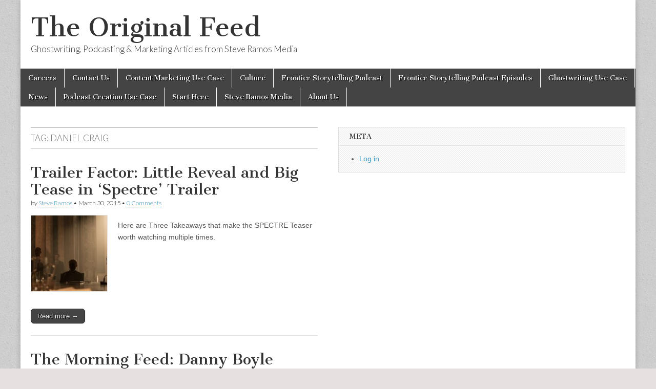

--- FILE ---
content_type: text/html; charset=UTF-8
request_url: https://theoriginalfeed.com/tag/daniel-craig/
body_size: 10426
content:
<!DOCTYPE html>
<html dir="ltr" lang="en-US" xmlns:fb="https://www.facebook.com/2008/fbml" xmlns:addthis="https://www.addthis.com/help/api-spec"  prefix="og: https://ogp.me/ns#">
<head>
	<meta charset="UTF-8" />
	<meta name="viewport" content="width=device-width, initial-scale=1.0" />
	<link rel="profile" href="http://gmpg.org/xfn/11" />
	<link rel="pingback" href="https://theoriginalfeed.com/xmlrpc.php" />
	<title>Daniel Craig - The Original Feed</title>

		<!-- All in One SEO 4.4.7 - aioseo.com -->
		<meta name="robots" content="max-image-preview:large" />
		<link rel="canonical" href="https://theoriginalfeed.com/tag/daniel-craig/" />
		<meta name="generator" content="All in One SEO (AIOSEO) 4.4.7" />
		<script type="application/ld+json" class="aioseo-schema">
			{"@context":"https:\/\/schema.org","@graph":[{"@type":"BreadcrumbList","@id":"https:\/\/theoriginalfeed.com\/tag\/daniel-craig\/#breadcrumblist","itemListElement":[{"@type":"ListItem","@id":"https:\/\/theoriginalfeed.com\/#listItem","position":1,"item":{"@type":"WebPage","@id":"https:\/\/theoriginalfeed.com\/","name":"Home","description":"Ghostwriting, Podcasting & Marketing Articles from Steve Ramos Media","url":"https:\/\/theoriginalfeed.com\/"},"nextItem":"https:\/\/theoriginalfeed.com\/tag\/daniel-craig\/#listItem"},{"@type":"ListItem","@id":"https:\/\/theoriginalfeed.com\/tag\/daniel-craig\/#listItem","position":2,"item":{"@type":"WebPage","@id":"https:\/\/theoriginalfeed.com\/tag\/daniel-craig\/","name":"Daniel Craig","url":"https:\/\/theoriginalfeed.com\/tag\/daniel-craig\/"},"previousItem":"https:\/\/theoriginalfeed.com\/#listItem"}]},{"@type":"CollectionPage","@id":"https:\/\/theoriginalfeed.com\/tag\/daniel-craig\/#collectionpage","url":"https:\/\/theoriginalfeed.com\/tag\/daniel-craig\/","name":"Daniel Craig - The Original Feed","inLanguage":"en-US","isPartOf":{"@id":"https:\/\/theoriginalfeed.com\/#website"},"breadcrumb":{"@id":"https:\/\/theoriginalfeed.com\/tag\/daniel-craig\/#breadcrumblist"}},{"@type":"Organization","@id":"https:\/\/theoriginalfeed.com\/#organization","name":"The Original Feed","url":"https:\/\/theoriginalfeed.com\/"},{"@type":"WebSite","@id":"https:\/\/theoriginalfeed.com\/#website","url":"https:\/\/theoriginalfeed.com\/","name":"The Original Feed","description":"Ghostwriting, Podcasting & Marketing Articles from Steve Ramos Media","inLanguage":"en-US","publisher":{"@id":"https:\/\/theoriginalfeed.com\/#organization"}}]}
		</script>
		<!-- All in One SEO -->

<link rel='dns-prefetch' href='//platform.twitter.com' />
<link rel='dns-prefetch' href='//platform-api.sharethis.com' />
<link rel='dns-prefetch' href='//fonts.googleapis.com' />
<script type="text/javascript">
window._wpemojiSettings = {"baseUrl":"https:\/\/s.w.org\/images\/core\/emoji\/14.0.0\/72x72\/","ext":".png","svgUrl":"https:\/\/s.w.org\/images\/core\/emoji\/14.0.0\/svg\/","svgExt":".svg","source":{"concatemoji":"https:\/\/theoriginalfeed.com\/wp-includes\/js\/wp-emoji-release.min.js?ver=6.3.7"}};
/*! This file is auto-generated */
!function(i,n){var o,s,e;function c(e){try{var t={supportTests:e,timestamp:(new Date).valueOf()};sessionStorage.setItem(o,JSON.stringify(t))}catch(e){}}function p(e,t,n){e.clearRect(0,0,e.canvas.width,e.canvas.height),e.fillText(t,0,0);var t=new Uint32Array(e.getImageData(0,0,e.canvas.width,e.canvas.height).data),r=(e.clearRect(0,0,e.canvas.width,e.canvas.height),e.fillText(n,0,0),new Uint32Array(e.getImageData(0,0,e.canvas.width,e.canvas.height).data));return t.every(function(e,t){return e===r[t]})}function u(e,t,n){switch(t){case"flag":return n(e,"\ud83c\udff3\ufe0f\u200d\u26a7\ufe0f","\ud83c\udff3\ufe0f\u200b\u26a7\ufe0f")?!1:!n(e,"\ud83c\uddfa\ud83c\uddf3","\ud83c\uddfa\u200b\ud83c\uddf3")&&!n(e,"\ud83c\udff4\udb40\udc67\udb40\udc62\udb40\udc65\udb40\udc6e\udb40\udc67\udb40\udc7f","\ud83c\udff4\u200b\udb40\udc67\u200b\udb40\udc62\u200b\udb40\udc65\u200b\udb40\udc6e\u200b\udb40\udc67\u200b\udb40\udc7f");case"emoji":return!n(e,"\ud83e\udef1\ud83c\udffb\u200d\ud83e\udef2\ud83c\udfff","\ud83e\udef1\ud83c\udffb\u200b\ud83e\udef2\ud83c\udfff")}return!1}function f(e,t,n){var r="undefined"!=typeof WorkerGlobalScope&&self instanceof WorkerGlobalScope?new OffscreenCanvas(300,150):i.createElement("canvas"),a=r.getContext("2d",{willReadFrequently:!0}),o=(a.textBaseline="top",a.font="600 32px Arial",{});return e.forEach(function(e){o[e]=t(a,e,n)}),o}function t(e){var t=i.createElement("script");t.src=e,t.defer=!0,i.head.appendChild(t)}"undefined"!=typeof Promise&&(o="wpEmojiSettingsSupports",s=["flag","emoji"],n.supports={everything:!0,everythingExceptFlag:!0},e=new Promise(function(e){i.addEventListener("DOMContentLoaded",e,{once:!0})}),new Promise(function(t){var n=function(){try{var e=JSON.parse(sessionStorage.getItem(o));if("object"==typeof e&&"number"==typeof e.timestamp&&(new Date).valueOf()<e.timestamp+604800&&"object"==typeof e.supportTests)return e.supportTests}catch(e){}return null}();if(!n){if("undefined"!=typeof Worker&&"undefined"!=typeof OffscreenCanvas&&"undefined"!=typeof URL&&URL.createObjectURL&&"undefined"!=typeof Blob)try{var e="postMessage("+f.toString()+"("+[JSON.stringify(s),u.toString(),p.toString()].join(",")+"));",r=new Blob([e],{type:"text/javascript"}),a=new Worker(URL.createObjectURL(r),{name:"wpTestEmojiSupports"});return void(a.onmessage=function(e){c(n=e.data),a.terminate(),t(n)})}catch(e){}c(n=f(s,u,p))}t(n)}).then(function(e){for(var t in e)n.supports[t]=e[t],n.supports.everything=n.supports.everything&&n.supports[t],"flag"!==t&&(n.supports.everythingExceptFlag=n.supports.everythingExceptFlag&&n.supports[t]);n.supports.everythingExceptFlag=n.supports.everythingExceptFlag&&!n.supports.flag,n.DOMReady=!1,n.readyCallback=function(){n.DOMReady=!0}}).then(function(){return e}).then(function(){var e;n.supports.everything||(n.readyCallback(),(e=n.source||{}).concatemoji?t(e.concatemoji):e.wpemoji&&e.twemoji&&(t(e.twemoji),t(e.wpemoji)))}))}((window,document),window._wpemojiSettings);
</script>
<style type="text/css">
img.wp-smiley,
img.emoji {
	display: inline !important;
	border: none !important;
	box-shadow: none !important;
	height: 1em !important;
	width: 1em !important;
	margin: 0 0.07em !important;
	vertical-align: -0.1em !important;
	background: none !important;
	padding: 0 !important;
}
</style>
	<link rel='stylesheet' id='wp-block-library-css' href='https://theoriginalfeed.com/wp-includes/css/dist/block-library/style.min.css?ver=6.3.7' type='text/css' media='all' />
<style id='powerpress-player-block-style-inline-css' type='text/css'>


</style>
<style id='classic-theme-styles-inline-css' type='text/css'>
/*! This file is auto-generated */
.wp-block-button__link{color:#fff;background-color:#32373c;border-radius:9999px;box-shadow:none;text-decoration:none;padding:calc(.667em + 2px) calc(1.333em + 2px);font-size:1.125em}.wp-block-file__button{background:#32373c;color:#fff;text-decoration:none}
</style>
<style id='global-styles-inline-css' type='text/css'>
body{--wp--preset--color--black: #000000;--wp--preset--color--cyan-bluish-gray: #abb8c3;--wp--preset--color--white: #ffffff;--wp--preset--color--pale-pink: #f78da7;--wp--preset--color--vivid-red: #cf2e2e;--wp--preset--color--luminous-vivid-orange: #ff6900;--wp--preset--color--luminous-vivid-amber: #fcb900;--wp--preset--color--light-green-cyan: #7bdcb5;--wp--preset--color--vivid-green-cyan: #00d084;--wp--preset--color--pale-cyan-blue: #8ed1fc;--wp--preset--color--vivid-cyan-blue: #0693e3;--wp--preset--color--vivid-purple: #9b51e0;--wp--preset--gradient--vivid-cyan-blue-to-vivid-purple: linear-gradient(135deg,rgba(6,147,227,1) 0%,rgb(155,81,224) 100%);--wp--preset--gradient--light-green-cyan-to-vivid-green-cyan: linear-gradient(135deg,rgb(122,220,180) 0%,rgb(0,208,130) 100%);--wp--preset--gradient--luminous-vivid-amber-to-luminous-vivid-orange: linear-gradient(135deg,rgba(252,185,0,1) 0%,rgba(255,105,0,1) 100%);--wp--preset--gradient--luminous-vivid-orange-to-vivid-red: linear-gradient(135deg,rgba(255,105,0,1) 0%,rgb(207,46,46) 100%);--wp--preset--gradient--very-light-gray-to-cyan-bluish-gray: linear-gradient(135deg,rgb(238,238,238) 0%,rgb(169,184,195) 100%);--wp--preset--gradient--cool-to-warm-spectrum: linear-gradient(135deg,rgb(74,234,220) 0%,rgb(151,120,209) 20%,rgb(207,42,186) 40%,rgb(238,44,130) 60%,rgb(251,105,98) 80%,rgb(254,248,76) 100%);--wp--preset--gradient--blush-light-purple: linear-gradient(135deg,rgb(255,206,236) 0%,rgb(152,150,240) 100%);--wp--preset--gradient--blush-bordeaux: linear-gradient(135deg,rgb(254,205,165) 0%,rgb(254,45,45) 50%,rgb(107,0,62) 100%);--wp--preset--gradient--luminous-dusk: linear-gradient(135deg,rgb(255,203,112) 0%,rgb(199,81,192) 50%,rgb(65,88,208) 100%);--wp--preset--gradient--pale-ocean: linear-gradient(135deg,rgb(255,245,203) 0%,rgb(182,227,212) 50%,rgb(51,167,181) 100%);--wp--preset--gradient--electric-grass: linear-gradient(135deg,rgb(202,248,128) 0%,rgb(113,206,126) 100%);--wp--preset--gradient--midnight: linear-gradient(135deg,rgb(2,3,129) 0%,rgb(40,116,252) 100%);--wp--preset--font-size--small: 13px;--wp--preset--font-size--medium: 20px;--wp--preset--font-size--large: 36px;--wp--preset--font-size--x-large: 42px;--wp--preset--spacing--20: 0.44rem;--wp--preset--spacing--30: 0.67rem;--wp--preset--spacing--40: 1rem;--wp--preset--spacing--50: 1.5rem;--wp--preset--spacing--60: 2.25rem;--wp--preset--spacing--70: 3.38rem;--wp--preset--spacing--80: 5.06rem;--wp--preset--shadow--natural: 6px 6px 9px rgba(0, 0, 0, 0.2);--wp--preset--shadow--deep: 12px 12px 50px rgba(0, 0, 0, 0.4);--wp--preset--shadow--sharp: 6px 6px 0px rgba(0, 0, 0, 0.2);--wp--preset--shadow--outlined: 6px 6px 0px -3px rgba(255, 255, 255, 1), 6px 6px rgba(0, 0, 0, 1);--wp--preset--shadow--crisp: 6px 6px 0px rgba(0, 0, 0, 1);}:where(.is-layout-flex){gap: 0.5em;}:where(.is-layout-grid){gap: 0.5em;}body .is-layout-flow > .alignleft{float: left;margin-inline-start: 0;margin-inline-end: 2em;}body .is-layout-flow > .alignright{float: right;margin-inline-start: 2em;margin-inline-end: 0;}body .is-layout-flow > .aligncenter{margin-left: auto !important;margin-right: auto !important;}body .is-layout-constrained > .alignleft{float: left;margin-inline-start: 0;margin-inline-end: 2em;}body .is-layout-constrained > .alignright{float: right;margin-inline-start: 2em;margin-inline-end: 0;}body .is-layout-constrained > .aligncenter{margin-left: auto !important;margin-right: auto !important;}body .is-layout-constrained > :where(:not(.alignleft):not(.alignright):not(.alignfull)){max-width: var(--wp--style--global--content-size);margin-left: auto !important;margin-right: auto !important;}body .is-layout-constrained > .alignwide{max-width: var(--wp--style--global--wide-size);}body .is-layout-flex{display: flex;}body .is-layout-flex{flex-wrap: wrap;align-items: center;}body .is-layout-flex > *{margin: 0;}body .is-layout-grid{display: grid;}body .is-layout-grid > *{margin: 0;}:where(.wp-block-columns.is-layout-flex){gap: 2em;}:where(.wp-block-columns.is-layout-grid){gap: 2em;}:where(.wp-block-post-template.is-layout-flex){gap: 1.25em;}:where(.wp-block-post-template.is-layout-grid){gap: 1.25em;}.has-black-color{color: var(--wp--preset--color--black) !important;}.has-cyan-bluish-gray-color{color: var(--wp--preset--color--cyan-bluish-gray) !important;}.has-white-color{color: var(--wp--preset--color--white) !important;}.has-pale-pink-color{color: var(--wp--preset--color--pale-pink) !important;}.has-vivid-red-color{color: var(--wp--preset--color--vivid-red) !important;}.has-luminous-vivid-orange-color{color: var(--wp--preset--color--luminous-vivid-orange) !important;}.has-luminous-vivid-amber-color{color: var(--wp--preset--color--luminous-vivid-amber) !important;}.has-light-green-cyan-color{color: var(--wp--preset--color--light-green-cyan) !important;}.has-vivid-green-cyan-color{color: var(--wp--preset--color--vivid-green-cyan) !important;}.has-pale-cyan-blue-color{color: var(--wp--preset--color--pale-cyan-blue) !important;}.has-vivid-cyan-blue-color{color: var(--wp--preset--color--vivid-cyan-blue) !important;}.has-vivid-purple-color{color: var(--wp--preset--color--vivid-purple) !important;}.has-black-background-color{background-color: var(--wp--preset--color--black) !important;}.has-cyan-bluish-gray-background-color{background-color: var(--wp--preset--color--cyan-bluish-gray) !important;}.has-white-background-color{background-color: var(--wp--preset--color--white) !important;}.has-pale-pink-background-color{background-color: var(--wp--preset--color--pale-pink) !important;}.has-vivid-red-background-color{background-color: var(--wp--preset--color--vivid-red) !important;}.has-luminous-vivid-orange-background-color{background-color: var(--wp--preset--color--luminous-vivid-orange) !important;}.has-luminous-vivid-amber-background-color{background-color: var(--wp--preset--color--luminous-vivid-amber) !important;}.has-light-green-cyan-background-color{background-color: var(--wp--preset--color--light-green-cyan) !important;}.has-vivid-green-cyan-background-color{background-color: var(--wp--preset--color--vivid-green-cyan) !important;}.has-pale-cyan-blue-background-color{background-color: var(--wp--preset--color--pale-cyan-blue) !important;}.has-vivid-cyan-blue-background-color{background-color: var(--wp--preset--color--vivid-cyan-blue) !important;}.has-vivid-purple-background-color{background-color: var(--wp--preset--color--vivid-purple) !important;}.has-black-border-color{border-color: var(--wp--preset--color--black) !important;}.has-cyan-bluish-gray-border-color{border-color: var(--wp--preset--color--cyan-bluish-gray) !important;}.has-white-border-color{border-color: var(--wp--preset--color--white) !important;}.has-pale-pink-border-color{border-color: var(--wp--preset--color--pale-pink) !important;}.has-vivid-red-border-color{border-color: var(--wp--preset--color--vivid-red) !important;}.has-luminous-vivid-orange-border-color{border-color: var(--wp--preset--color--luminous-vivid-orange) !important;}.has-luminous-vivid-amber-border-color{border-color: var(--wp--preset--color--luminous-vivid-amber) !important;}.has-light-green-cyan-border-color{border-color: var(--wp--preset--color--light-green-cyan) !important;}.has-vivid-green-cyan-border-color{border-color: var(--wp--preset--color--vivid-green-cyan) !important;}.has-pale-cyan-blue-border-color{border-color: var(--wp--preset--color--pale-cyan-blue) !important;}.has-vivid-cyan-blue-border-color{border-color: var(--wp--preset--color--vivid-cyan-blue) !important;}.has-vivid-purple-border-color{border-color: var(--wp--preset--color--vivid-purple) !important;}.has-vivid-cyan-blue-to-vivid-purple-gradient-background{background: var(--wp--preset--gradient--vivid-cyan-blue-to-vivid-purple) !important;}.has-light-green-cyan-to-vivid-green-cyan-gradient-background{background: var(--wp--preset--gradient--light-green-cyan-to-vivid-green-cyan) !important;}.has-luminous-vivid-amber-to-luminous-vivid-orange-gradient-background{background: var(--wp--preset--gradient--luminous-vivid-amber-to-luminous-vivid-orange) !important;}.has-luminous-vivid-orange-to-vivid-red-gradient-background{background: var(--wp--preset--gradient--luminous-vivid-orange-to-vivid-red) !important;}.has-very-light-gray-to-cyan-bluish-gray-gradient-background{background: var(--wp--preset--gradient--very-light-gray-to-cyan-bluish-gray) !important;}.has-cool-to-warm-spectrum-gradient-background{background: var(--wp--preset--gradient--cool-to-warm-spectrum) !important;}.has-blush-light-purple-gradient-background{background: var(--wp--preset--gradient--blush-light-purple) !important;}.has-blush-bordeaux-gradient-background{background: var(--wp--preset--gradient--blush-bordeaux) !important;}.has-luminous-dusk-gradient-background{background: var(--wp--preset--gradient--luminous-dusk) !important;}.has-pale-ocean-gradient-background{background: var(--wp--preset--gradient--pale-ocean) !important;}.has-electric-grass-gradient-background{background: var(--wp--preset--gradient--electric-grass) !important;}.has-midnight-gradient-background{background: var(--wp--preset--gradient--midnight) !important;}.has-small-font-size{font-size: var(--wp--preset--font-size--small) !important;}.has-medium-font-size{font-size: var(--wp--preset--font-size--medium) !important;}.has-large-font-size{font-size: var(--wp--preset--font-size--large) !important;}.has-x-large-font-size{font-size: var(--wp--preset--font-size--x-large) !important;}
.wp-block-navigation a:where(:not(.wp-element-button)){color: inherit;}
:where(.wp-block-post-template.is-layout-flex){gap: 1.25em;}:where(.wp-block-post-template.is-layout-grid){gap: 1.25em;}
:where(.wp-block-columns.is-layout-flex){gap: 2em;}:where(.wp-block-columns.is-layout-grid){gap: 2em;}
.wp-block-pullquote{font-size: 1.5em;line-height: 1.6;}
</style>
<link rel='stylesheet' id='google_fonts-css' href='//fonts.googleapis.com/css?family=Cantata+One|Lato:300,700' type='text/css' media='all' />
<link rel='stylesheet' id='theme_stylesheet-css' href='https://theoriginalfeed.com/wp-content/themes/magazine-basic/style.css?ver=6.3.7' type='text/css' media='all' />
<link rel='stylesheet' id='font_awesome-css' href='https://theoriginalfeed.com/wp-content/themes/magazine-basic/library/css/font-awesome.css?ver=4.7.0' type='text/css' media='all' />
<link rel='stylesheet' id='addthis_all_pages-css' href='https://theoriginalfeed.com/wp-content/plugins/addthis/frontend/build/addthis_wordpress_public.min.css?ver=6.3.7' type='text/css' media='all' />
<link rel='stylesheet' id='commentluv_style-css' href='https://theoriginalfeed.com/wp-content/plugins/commentluv/css/commentluv.css?ver=6.3.7' type='text/css' media='all' />
<script type='text/javascript' src='https://theoriginalfeed.com/wp-includes/js/jquery/jquery.min.js?ver=3.7.0' id='jquery-core-js'></script>
<script type='text/javascript' src='https://theoriginalfeed.com/wp-includes/js/jquery/jquery-migrate.min.js?ver=3.4.1' id='jquery-migrate-js'></script>
<script type='text/javascript' id='commentluv_script-js-extra'>
/* <![CDATA[ */
var cl_settings = {"name":"author","url":"url","comment":"comment","email":"email","infopanel":"on","default_on":"on","default_on_admin":"on","cl_version":"3.0.4","images":"https:\/\/theoriginalfeed.com\/wp-content\/plugins\/commentluv\/images\/","api_url":"https:\/\/theoriginalfeed.com\/wp-admin\/admin-ajax.php","api_url_alt":"https:\/\/theoriginalfeed.com\/wp-admin\/admin-ajax.php","_fetch":"5120da3e21","_info":"4625b02567","infoback":"white","infotext":"black","template_insert":"","logged_in":"","refer":"https:\/\/theoriginalfeed.com\/2015\/03\/30\/spectre-trailer\/","no_url_message":"Please enter a URL and then click the CommentLuv checkbox if you want to add your last blog post","no_http_message":"Please use http:\/\/ in front of your url","no_url_logged_in_message":"You need to visit your profile in the dashboard and update your details with your site URL","no_info_message":"No info was available or an error occured"};
/* ]]> */
</script>
<script type='text/javascript' src='https://theoriginalfeed.com/wp-content/plugins/commentluv/js/commentluv.js?ver=3.0.4' id='commentluv_script-js'></script>
<script type='text/javascript' src='https://platform.twitter.com/anywhere.js?id=CI8F13myBIo9kR6Q83Eaw&#038;v=1&#038;ver=1' id='twitter-anywhere-js'></script>
<script type='text/javascript' src='//platform-api.sharethis.com/js/sharethis.js#source=googleanalytics-wordpress#product=ga' id='googleanalytics-platform-sharethis-js'></script>
<link rel="https://api.w.org/" href="https://theoriginalfeed.com/wp-json/" /><link rel="alternate" type="application/json" href="https://theoriginalfeed.com/wp-json/wp/v2/tags/253" /><link rel="EditURI" type="application/rsd+xml" title="RSD" href="https://theoriginalfeed.com/xmlrpc.php?rsd" />
<meta name="generator" content="WordPress 6.3.7" />
<script type="text/javascript" src="https://apis.google.com/js/plusone.js"></script><!-- HeadSpace SEO 3.6.41 by John Godley - urbangiraffe.com -->
<!-- HeadSpace -->
<script type="text/javascript"><!--
function powerpress_pinw(pinw_url){window.open(pinw_url, 'PowerPressPlayer','toolbar=0,status=0,resizable=1,width=460,height=320');	return false;}
//-->
</script>
<style>
#site-title a,#site-description{color:#333 !important}
#page{background-color:#ffffff}
.entry-meta a,.entry-content a,.widget a{color:#3D97C2}
</style>
	<style type="text/css">.recentcomments a{display:inline !important;padding:0 !important;margin:0 !important;}</style><script>
(function() {
	(function (i, s, o, g, r, a, m) {
		i['GoogleAnalyticsObject'] = r;
		i[r] = i[r] || function () {
				(i[r].q = i[r].q || []).push(arguments)
			}, i[r].l = 1 * new Date();
		a = s.createElement(o),
			m = s.getElementsByTagName(o)[0];
		a.async = 1;
		a.src = g;
		m.parentNode.insertBefore(a, m)
	})(window, document, 'script', 'https://google-analytics.com/analytics.js', 'ga');

	ga('create', 'UA-38736262-1', 'auto');
			ga('send', 'pageview');
	})();
</script>
<style type="text/css">.broken_link, a.broken_link {
	text-decoration: line-through;
}</style><style type="text/css" id="custom-background-css">
body.custom-background { background-color: #e6e0e0; background-image: url("https://theoriginalfeed.com/wp-content/themes/magazine-basic/library/images/solid.png"); background-position: left top; background-size: auto; background-repeat: repeat; background-attachment: scroll; }
</style>
	<script data-cfasync="false" type="text/javascript">if (window.addthis_product === undefined) { window.addthis_product = "wpp"; } if (window.wp_product_version === undefined) { window.wp_product_version = "wpp-6.2.7"; } if (window.addthis_share === undefined) { window.addthis_share = {}; } if (window.addthis_config === undefined) { window.addthis_config = {"data_track_clickback":true,"ignore_server_config":true,"ui_atversion":300}; } if (window.addthis_layers === undefined) { window.addthis_layers = {}; } if (window.addthis_layers_tools === undefined) { window.addthis_layers_tools = [{"sharetoolbox":{"numPreferredServices":5,"counts":"one","size":"32px","style":"fixed","shareCountThreshold":0,"elements":".addthis_inline_share_toolbox_above,.at-above-post-homepage,.at-above-post-arch-page,.at-above-post-cat-page,.at-above-post,.at-above-post-page"}},{"share":{"counts":"none","numPreferredServices":5,"mobile":false,"position":"left","theme":"transparent"}},{"sharedock":{"counts":"one","numPreferredServices":5,"mobileButtonSize":"large","position":"bottom","theme":"transparent"}}]; } else { window.addthis_layers_tools.push({"sharetoolbox":{"numPreferredServices":5,"counts":"one","size":"32px","style":"fixed","shareCountThreshold":0,"elements":".addthis_inline_share_toolbox_above,.at-above-post-homepage,.at-above-post-arch-page,.at-above-post-cat-page,.at-above-post,.at-above-post-page"}}); window.addthis_layers_tools.push({"share":{"counts":"none","numPreferredServices":5,"mobile":false,"position":"left","theme":"transparent"}}); window.addthis_layers_tools.push({"sharedock":{"counts":"one","numPreferredServices":5,"mobileButtonSize":"large","position":"bottom","theme":"transparent"}});  } if (window.addthis_plugin_info === undefined) { window.addthis_plugin_info = {"info_status":"enabled","cms_name":"WordPress","plugin_name":"Share Buttons by AddThis","plugin_version":"6.2.7","plugin_mode":"WordPress","anonymous_profile_id":"wp-9011c1d46b2a447b92d8032cf00da5a1","page_info":{"template":"archives","post_type":""},"sharing_enabled_on_post_via_metabox":false}; } 
                    (function() {
                      var first_load_interval_id = setInterval(function () {
                        if (typeof window.addthis !== 'undefined') {
                          window.clearInterval(first_load_interval_id);
                          if (typeof window.addthis_layers !== 'undefined' && Object.getOwnPropertyNames(window.addthis_layers).length > 0) {
                            window.addthis.layers(window.addthis_layers);
                          }
                          if (Array.isArray(window.addthis_layers_tools)) {
                            for (i = 0; i < window.addthis_layers_tools.length; i++) {
                              window.addthis.layers(window.addthis_layers_tools[i]);
                            }
                          }
                        }
                     },1000)
                    }());
                </script> <script data-cfasync="false" type="text/javascript" src="https://s7.addthis.com/js/300/addthis_widget.js#pubid=wp-9011c1d46b2a447b92d8032cf00da5a1" async="async"></script></head>

<body class="archive tag tag-daniel-craig tag-253 custom-background">
	<div id="page" class="grid  ">
		<header id="header" class="row" role="banner">
			<div class="c12">
				<div id="mobile-menu">
					<a href="#" class="left-menu"><i class="fa fa-reorder"></i></a>
					<a href="#"><i class="fa fa-search"></i></a>
				</div>
				<div id="drop-down-search"><form role="search" method="get" class="search-form" action="https://theoriginalfeed.com/">
				<label>
					<span class="screen-reader-text">Search for:</span>
					<input type="search" class="search-field" placeholder="Search &hellip;" value="" name="s" />
				</label>
				<input type="submit" class="search-submit" value="Search" />
			</form></div>

								<div class="title-logo-wrapper fl">
										<div class="header-group">
												<div id="site-title"><a href="https://theoriginalfeed.com" title="The Original Feed" rel="home">The Original Feed</a></div>
						<div id="site-description">Ghostwriting, Podcasting &amp; Marketing Articles from Steve Ramos Media</div>					</div>
				</div>

				
				<div id="nav-wrapper">
					<div class="nav-content">
						<nav id="site-navigation" class="menus clearfix" role="navigation">
							<h3 class="screen-reader-text">Main menu</h3>
							<a class="screen-reader-text" href="#primary" title="Skip to content">Skip to content</a>
							<div class="menu"><ul>
<li class="page_item page-item-1032"><a href="https://theoriginalfeed.com/careers/">Careers</a>
<li class="page_item page-item-1039"><a href="https://theoriginalfeed.com/contact-us/">Contact Us</a>
<li class="page_item page-item-1060"><a href="https://theoriginalfeed.com/steve-ramos-media-content-marketing-use-case/">Content Marketing Use Case</a>
<li class="page_item page-item-1026"><a href="https://theoriginalfeed.com/culture/">Culture</a>
<li class="page_item page-item-1072"><a href="https://theoriginalfeed.com/frontier-storytelling-podcast/">Frontier Storytelling Podcast</a>
<li class="page_item page-item-1075"><a href="https://theoriginalfeed.com/frontier-storytelling-podcast-episodes/">Frontier Storytelling Podcast Episodes</a>
<li class="page_item page-item-809"><a href="https://theoriginalfeed.com/members/">Ghostwriting Use Case</a>
<li class="page_item page-item-1036"><a href="https://theoriginalfeed.com/news/">News</a>
<li class="page_item page-item-1052"><a href="https://theoriginalfeed.com/podcast-creation-use-case/">Podcast Creation Use Case</a>
<li class="page_item page-item-2"><a href="https://theoriginalfeed.com/start-here/">Start Here</a>
<li class="page_item page-item-808"><a href="https://theoriginalfeed.com/activity/">Steve Ramos Media</a>
<li class="page_item page-item-1023"><a href="https://theoriginalfeed.com/about-us/">About Us</a>
</ul></div>
						</nav><!-- #site-navigation -->

											</div>
				</div>

			</div><!-- .c12 -->
		</header><!-- #header.row -->

		<div id="main" class="row">
	<section id="primary" class="c6" role="main">

		
			<header id="archive-header">
				<h1 class="page-title">Tag: <span>Daniel Craig</span></h1>			</header><!-- #archive-header -->

				<article id="post-778" class="post-778 post type-post status-publish format-standard has-post-thumbnail hentry category-film category-trailer-factor tag-255 tag-andrew-scott tag-ben-whishaw-and-rory-kinnear-and-newcomers-christoph-waltz tag-blofeld tag-columbia-pictures tag-daniel-craig tag-dave-bautista tag-eon-productions tag-hoyte-van-hoytema tag-ian-fleming tag-james-bond tag-john-logan tag-lea-seydoux tag-metro-goldwyn-mayer-studios tag-monica-bellucci tag-naomie-harris tag-neal-purvis tag-oberhauser tag-ralph-fiennes tag-robert-wade tag-sam-mendes tag-skyfall tag-sony-pictures-entertainment tag-spectre tag-the-original-feed tag-trailer-factor">

	    <header>
    <h2 class="entry-title taggedlink"><a href="https://theoriginalfeed.com/2015/03/30/spectre-trailer/" rel="bookmark">Trailer Factor: Little Reveal and Big Tease in ‘Spectre’ Trailer</a></h2>
    <div class="entry-meta">
        by <span class="vcard author"><span class="fn"><a href="https://theoriginalfeed.com/author/admin/" title="Posts by Steve Ramos" rel="author">Steve Ramos</a></span></span>&nbsp;&bull;&nbsp;<time class="published" datetime="2015-03-30">March 30, 2015</time>&nbsp;&bull;&nbsp;<a href="https://theoriginalfeed.com/2015/03/30/spectre-trailer/#respond">0 Comments</a>    </div>
</header>

	    <div class="entry-content">
		    <a href="https://theoriginalfeed.com/2015/03/30/spectre-trailer/"><img width="150" height="150" src="https://theoriginalfeed.com/wp-content/uploads/2015/03/spectre-B24_09224_r_rgb-150x150.jpg" class="alignleft wp-post-image" alt="" decoding="async" /></a><div class="at-above-post-arch-page addthis_tool" data-url="https://theoriginalfeed.com/2015/03/30/spectre-trailer/"></div>
<p>Here are Three Takeaways that make the SPECTRE Teaser worth watching multiple times.</p>
<p class="more-link-p"><a class="more-link" href="https://theoriginalfeed.com/2015/03/30/spectre-trailer/">Read more &rarr;</a></p>
<p><!-- AddThis Advanced Settings above via filter on get_the_excerpt --><!-- AddThis Advanced Settings below via filter on get_the_excerpt --><!-- AddThis Advanced Settings generic via filter on get_the_excerpt --><!-- AddThis Share Buttons above via filter on get_the_excerpt --><!-- AddThis Share Buttons below via filter on get_the_excerpt --></p>
<div class="at-below-post-arch-page addthis_tool" data-url="https://theoriginalfeed.com/2015/03/30/spectre-trailer/"></div>
<p><!-- AddThis Share Buttons generic via filter on get_the_excerpt --></p>
	    </div><!-- .entry-content -->

	    
	</article><!-- #post-778 -->	<article id="post-589" class="post-589 post type-post status-publish format-standard hentry category-the-morning-feed tag-127-hours tag-2012-london-olympics tag-animal-collective tag-beijing-capital-international-airport tag-centipede-hz tag-daniel-craig tag-danny-boyle tag-euroasia tag-freeport tag-j-m-barrie tag-j-k-rowling tag-james-bond tag-kaos-choir tag-kenneth-branagh tag-london tag-nbc tag-olympics tag-opening-ceremony tag-paul-mccartney tag-pitchfork tag-queen-elizabeth tag-rowan-atkinson tag-ryan-seacrest tag-slumdog-millionaire tag-the-art-newspaper tag-the-morning-feed tag-the-original-feed tag-trainspotting">

	    <header>
    <h2 class="entry-title taggedlink"><a href="https://theoriginalfeed.com/2012/07/29/the-morning-feed-danny-boyle-wows-olympic-audience-with-opening-ceremony/" rel="bookmark">The Morning Feed: Danny Boyle Wows Olympic Audience with risky Opening Ceremony</a></h2>
    <div class="entry-meta">
        by <span class="vcard author"><span class="fn"><a href="https://theoriginalfeed.com/author/admin/" title="Posts by Steve Ramos" rel="author">Steve Ramos</a></span></span>&nbsp;&bull;&nbsp;<time class="published" datetime="2012-07-29">July 29, 2012</time>&nbsp;&bull;&nbsp;<a href="https://theoriginalfeed.com/2012/07/29/the-morning-feed-danny-boyle-wows-olympic-audience-with-opening-ceremony/#respond">0 Comments</a>    </div>
</header>

	    <div class="entry-content">
		    <div class="at-above-post-arch-page addthis_tool" data-url="https://theoriginalfeed.com/2012/07/29/the-morning-feed-danny-boyle-wows-olympic-audience-with-opening-ceremony/"></div>
<p>Tweet Fans of filmmaker Danny Boyle’s eclectic movies, from the recent 127 Hours, starring James Franco as a mountain climber pushed to the limit in order to free his right hand from a boulder, to past hits Slumdog Millionaire and&hellip;</p>
<p class="more-link-p"><a class="more-link" href="https://theoriginalfeed.com/2012/07/29/the-morning-feed-danny-boyle-wows-olympic-audience-with-opening-ceremony/">Read more &rarr;</a></p>
<p><!-- AddThis Advanced Settings above via filter on get_the_excerpt --><!-- AddThis Advanced Settings below via filter on get_the_excerpt --><!-- AddThis Advanced Settings generic via filter on get_the_excerpt --><!-- AddThis Share Buttons above via filter on get_the_excerpt --><!-- AddThis Share Buttons below via filter on get_the_excerpt --></p>
<div class="at-below-post-arch-page addthis_tool" data-url="https://theoriginalfeed.com/2012/07/29/the-morning-feed-danny-boyle-wows-olympic-audience-with-opening-ceremony/"></div>
<p><!-- AddThis Share Buttons generic via filter on get_the_excerpt --></p>
	    </div><!-- .entry-content -->

	    
	</article><!-- #post-589 -->	<article id="post-551" class="post-551 post type-post status-publish format-standard hentry category-the-morning-feed tag-50-shades-of-grey tag-albert-broccoli tag-biltmore-hotel tag-daniel-craig tag-e-l-james tag-focus-features tag-judi-dench tag-radio-times tag-random-house tag-sam-mendes tag-skyfall tag-soho-house tag-tom-jones tag-universal-pictures tag-vintage-books">

	    <header>
    <h2 class="entry-title taggedlink"><a href="https://theoriginalfeed.com/2012/04/30/morning-feed-fifty-shades-grey-book-tour/" rel="bookmark">The Morning Feed: &#8216;Fifty Shades of Grey&#8217; author E L James starts East Coast book tour with huge crowds</a></h2>
    <div class="entry-meta">
        by <span class="vcard author"><span class="fn"><a href="https://theoriginalfeed.com/author/admin/" title="Posts by Steve Ramos" rel="author">Steve Ramos</a></span></span>&nbsp;&bull;&nbsp;<time class="published" datetime="2012-04-30">April 30, 2012</time>&nbsp;&bull;&nbsp;<a href="https://theoriginalfeed.com/2012/04/30/morning-feed-fifty-shades-grey-book-tour/#respond">0 Comments</a>    </div>
</header>

	    <div class="entry-content">
		    <div class="at-above-post-arch-page addthis_tool" data-url="https://theoriginalfeed.com/2012/04/30/morning-feed-fifty-shades-grey-book-tour/"></div>
<p>Tweet The whirlwind celebrity over British author and former TV executive E.L. James continues to build with some 500 people packing Miami’s Biltmore Hotel for a recent signing of her erotic novel Fifty Shades of Grey, about a young, college&hellip;</p>
<p class="more-link-p"><a class="more-link" href="https://theoriginalfeed.com/2012/04/30/morning-feed-fifty-shades-grey-book-tour/">Read more &rarr;</a></p>
<p><!-- AddThis Advanced Settings above via filter on get_the_excerpt --><!-- AddThis Advanced Settings below via filter on get_the_excerpt --><!-- AddThis Advanced Settings generic via filter on get_the_excerpt --><!-- AddThis Share Buttons above via filter on get_the_excerpt --><!-- AddThis Share Buttons below via filter on get_the_excerpt --></p>
<div class="at-below-post-arch-page addthis_tool" data-url="https://theoriginalfeed.com/2012/04/30/morning-feed-fifty-shades-grey-book-tour/"></div>
<p><!-- AddThis Share Buttons generic via filter on get_the_excerpt --></p>
	    </div><!-- .entry-content -->

	    
	</article><!-- #post-551 -->	<article id="post-453" class="post-453 post type-post status-publish format-standard hentry category-the-morning-feed tag-amy-pascal tag-battlestar-galactica tag-carrie-brownstein tag-daniel-craig tag-fred-armisen tag-ifc tag-jessica-stoller tag-mad tag-museum-of-arts-and-design tag-portlandia tag-rooney-mara tag-sony-pictures-entertainment tag-steve-zaillian tag-stieg-larsson tag-the-girl-who-played-with-fire tag-the-girl-with-the-dragon-tattoo">

	    <header>
    <h2 class="entry-title taggedlink"><a href="https://theoriginalfeed.com/2012/01/04/the-morning-feed-countdown-to-season-2-premiere-of-ifc%e2%80%99s-%e2%80%98portlandia%e2%80%99/" rel="bookmark">The Morning Feed: Countdown to Season 2 Premiere of IFC’s ‘Portlandia’</a></h2>
    <div class="entry-meta">
        by <span class="vcard author"><span class="fn"><a href="https://theoriginalfeed.com/author/admin/" title="Posts by Steve Ramos" rel="author">Steve Ramos</a></span></span>&nbsp;&bull;&nbsp;<time class="published" datetime="2012-01-04">January 4, 2012</time>&nbsp;&bull;&nbsp;<a href="https://theoriginalfeed.com/2012/01/04/the-morning-feed-countdown-to-season-2-premiere-of-ifc%e2%80%99s-%e2%80%98portlandia%e2%80%99/#comments">1 Comment</a>    </div>
</header>

	    <div class="entry-content">
		    <div class="at-above-post-arch-page addthis_tool" data-url="https://theoriginalfeed.com/2012/01/04/the-morning-feed-countdown-to-season-2-premiere-of-ifc%e2%80%99s-%e2%80%98portlandia%e2%80%99/"></div>
<p>Tweet For all the loyal fans that missed the sold out Portlandia The Tour stops, the good news is that the Season Two premiere of Portlandia featuring Fred Armisen and Carrie Brownstein finally lands 10 p.m. EST Friday on IFC.&hellip;</p>
<p class="more-link-p"><a class="more-link" href="https://theoriginalfeed.com/2012/01/04/the-morning-feed-countdown-to-season-2-premiere-of-ifc%e2%80%99s-%e2%80%98portlandia%e2%80%99/">Read more &rarr;</a></p>
<p><!-- AddThis Advanced Settings above via filter on get_the_excerpt --><!-- AddThis Advanced Settings below via filter on get_the_excerpt --><!-- AddThis Advanced Settings generic via filter on get_the_excerpt --><!-- AddThis Share Buttons above via filter on get_the_excerpt --><!-- AddThis Share Buttons below via filter on get_the_excerpt --></p>
<div class="at-below-post-arch-page addthis_tool" data-url="https://theoriginalfeed.com/2012/01/04/the-morning-feed-countdown-to-season-2-premiere-of-ifc%e2%80%99s-%e2%80%98portlandia%e2%80%99/"></div>
<p><!-- AddThis Share Buttons generic via filter on get_the_excerpt --></p>
	    </div><!-- .entry-content -->

	    
	</article><!-- #post-453 -->	<article id="post-406" class="post-406 post type-post status-publish format-standard hentry category-the-morning-feed tag-ben-whishaw tag-brigitte-sire tag-daniel-craig tag-desmond-llewelyn tag-dreamarena tag-dreamhack tag-elmia-fair tag-it-chooses-you tag-jonkoping tag-leonardo-da-vinci tag-leonardo-painter-at-the-court-of-milan tag-miranda-july tag-national-gallery tag-partners-spade tag-pennysaver tag-q tag-sam-mendes tag-skyfall tag-sweden tag-the-future tag-the-hour">

	    <header>
    <h2 class="entry-title taggedlink"><a href="https://theoriginalfeed.com/2011/11/25/the-morning-feed-gamers-unite-at-sweden%e2%80%99s-dreamhack-winter-2011-festival/" rel="bookmark">The Morning Feed: Gamers Unite at Sweden’s DreamHack Winter 2011 Festival</a></h2>
    <div class="entry-meta">
        by <span class="vcard author"><span class="fn"><a href="https://theoriginalfeed.com/author/admin/" title="Posts by Steve Ramos" rel="author">Steve Ramos</a></span></span>&nbsp;&bull;&nbsp;<time class="published" datetime="2011-11-25">November 25, 2011</time>&nbsp;&bull;&nbsp;<a href="https://theoriginalfeed.com/2011/11/25/the-morning-feed-gamers-unite-at-sweden%e2%80%99s-dreamhack-winter-2011-festival/#comments">1 Comment</a>    </div>
</header>

	    <div class="entry-content">
		    <div class="at-above-post-arch-page addthis_tool" data-url="https://theoriginalfeed.com/2011/11/25/the-morning-feed-gamers-unite-at-sweden%e2%80%99s-dreamhack-winter-2011-festival/"></div>
<p>Tweet Black Friday has an entirely different meaning at the Elmia Fair in Jönköping, Sweden where close to 200,000 gamers, developers and digital artists gather for the world’s largest LAN (local area network) party. The 24/7 DreamHack party includes esport&hellip;</p>
<p class="more-link-p"><a class="more-link" href="https://theoriginalfeed.com/2011/11/25/the-morning-feed-gamers-unite-at-sweden%e2%80%99s-dreamhack-winter-2011-festival/">Read more &rarr;</a></p>
<p><!-- AddThis Advanced Settings above via filter on get_the_excerpt --><!-- AddThis Advanced Settings below via filter on get_the_excerpt --><!-- AddThis Advanced Settings generic via filter on get_the_excerpt --><!-- AddThis Share Buttons above via filter on get_the_excerpt --><!-- AddThis Share Buttons below via filter on get_the_excerpt --></p>
<div class="at-below-post-arch-page addthis_tool" data-url="https://theoriginalfeed.com/2011/11/25/the-morning-feed-gamers-unite-at-sweden%e2%80%99s-dreamhack-winter-2011-festival/"></div>
<p><!-- AddThis Share Buttons generic via filter on get_the_excerpt --></p>
	    </div><!-- .entry-content -->

	    
	</article><!-- #post-406 -->	<article id="post-375" class="post-375 post type-post status-publish format-standard hentry category-get-me-ron-perlman tag-2012-academy-awards tag-arthur tag-billy-crystal tag-brett-ratner tag-colin-firth tag-daniel-craig tag-eddie-murphy tag-helen-mccrory tag-josh-brolin tag-masters-of-sex tag-ola-rapace tag-oldboy tag-oscars tag-oscars-2012 tag-park-chan-wook tag-paul-bettany tag-priest tag-russell-brand tag-sam-mendes tag-showtime tag-skyfall tag-spike-lee tag-steve-ramos tag-the-original-feed tag-the-president-stole-my-girlfriend">

	    <header>
    <h2 class="entry-title taggedlink"><a href="https://theoriginalfeed.com/2011/11/12/get-me-ron-perlman-colin-firth-in-talks-to-join-spike-lee%e2%80%99s-%e2%80%98old-boy%e2%80%99/" rel="bookmark">Get Me Ron Perlman! Colin Firth in talks to Join Spike Lee’s ‘Old Boy’</a></h2>
    <div class="entry-meta">
        by <span class="vcard author"><span class="fn"><a href="https://theoriginalfeed.com/author/admin/" title="Posts by Steve Ramos" rel="author">Steve Ramos</a></span></span>&nbsp;&bull;&nbsp;<time class="published" datetime="2011-11-12">November 12, 2011</time>&nbsp;&bull;&nbsp;<a href="https://theoriginalfeed.com/2011/11/12/get-me-ron-perlman-colin-firth-in-talks-to-join-spike-lee%e2%80%99s-%e2%80%98old-boy%e2%80%99/#comments">1 Comment</a>    </div>
</header>

	    <div class="entry-content">
		    <div class="at-above-post-arch-page addthis_tool" data-url="https://theoriginalfeed.com/2011/11/12/get-me-ron-perlman-colin-firth-in-talks-to-join-spike-lee%e2%80%99s-%e2%80%98old-boy%e2%80%99/"></div>
<p>Tweet The 2011 holiday movie season with all its awards-oriented releases is unfolding in rapid fashion but the “Get Me Ron Perlman” column, the only casting news column named after character actor par excellence Ron Perlman, remains focused on future&hellip;</p>
<p class="more-link-p"><a class="more-link" href="https://theoriginalfeed.com/2011/11/12/get-me-ron-perlman-colin-firth-in-talks-to-join-spike-lee%e2%80%99s-%e2%80%98old-boy%e2%80%99/">Read more &rarr;</a></p>
<p><!-- AddThis Advanced Settings above via filter on get_the_excerpt --><!-- AddThis Advanced Settings below via filter on get_the_excerpt --><!-- AddThis Advanced Settings generic via filter on get_the_excerpt --><!-- AddThis Share Buttons above via filter on get_the_excerpt --><!-- AddThis Share Buttons below via filter on get_the_excerpt --></p>
<div class="at-below-post-arch-page addthis_tool" data-url="https://theoriginalfeed.com/2011/11/12/get-me-ron-perlman-colin-firth-in-talks-to-join-spike-lee%e2%80%99s-%e2%80%98old-boy%e2%80%99/"></div>
<p><!-- AddThis Share Buttons generic via filter on get_the_excerpt --></p>
	    </div><!-- .entry-content -->

	    
	</article><!-- #post-375 -->	<article id="post-77" class="post-77 post type-post status-publish format-standard hentry category-the-morning-feed tag-255 tag-angus-t-jones tag-charlie-sheen tag-daniel-craig tag-facebook tag-international-womens-day tag-james-bond tag-jon-cryer tag-judi-dench tag-live-nation tag-martin-scorsese tag-sheens-korner tag-sober-valley-lodge tag-steve-ramos tag-the-dark-knight tag-the-morning-feed tag-the-original-feed tag-thomas-gewecke tag-two-and-a-half-men tag-warner-bros">

	    <header>
    <h2 class="entry-title taggedlink"><a href="https://theoriginalfeed.com/2011/03/08/the-morning-feed-007-daniel-craig-goes-drag-for-international-women%e2%80%99s-day/" rel="bookmark">The Morning Feed: 007 Daniel Craig Goes Drag For International Women’s Day</a></h2>
    <div class="entry-meta">
        by <span class="vcard author"><span class="fn"><a href="https://theoriginalfeed.com/author/admin/" title="Posts by Steve Ramos" rel="author">Steve Ramos</a></span></span>&nbsp;&bull;&nbsp;<time class="published" datetime="2011-03-08">March 8, 2011</time>&nbsp;&bull;&nbsp;<a href="https://theoriginalfeed.com/2011/03/08/the-morning-feed-007-daniel-craig-goes-drag-for-international-women%e2%80%99s-day/#respond">0 Comments</a>    </div>
</header>

	    <div class="entry-content">
		    <div class="at-above-post-arch-page addthis_tool" data-url="https://theoriginalfeed.com/2011/03/08/the-morning-feed-007-daniel-craig-goes-drag-for-international-women%e2%80%99s-day/"></div>
<p>Tweet Plenty of bizarre celebrity behavior this week (yes, I’m taking to you Charlie Sheen) but James Bond star Daniel Craig went drag for the best of reasons. In support of the 100th Anniversary of International Women’s Day, Craig dressed&hellip;</p>
<p class="more-link-p"><a class="more-link" href="https://theoriginalfeed.com/2011/03/08/the-morning-feed-007-daniel-craig-goes-drag-for-international-women%e2%80%99s-day/">Read more &rarr;</a></p>
<p><!-- AddThis Advanced Settings above via filter on get_the_excerpt --><!-- AddThis Advanced Settings below via filter on get_the_excerpt --><!-- AddThis Advanced Settings generic via filter on get_the_excerpt --><!-- AddThis Share Buttons above via filter on get_the_excerpt --><!-- AddThis Share Buttons below via filter on get_the_excerpt --></p>
<div class="at-below-post-arch-page addthis_tool" data-url="https://theoriginalfeed.com/2011/03/08/the-morning-feed-007-daniel-craig-goes-drag-for-international-women%e2%80%99s-day/"></div>
<p><!-- AddThis Share Buttons generic via filter on get_the_excerpt --></p>
	    </div><!-- .entry-content -->

	    
	</article><!-- #post-77 -->
	</section><!-- #primary.c8 -->

	<div id="secondary" class="c6 end" role="complementary">
		
		
		<aside id="meta" class="widget">
			<h3 class="widget-title">Meta</h3>
			<ul>
								<li><a href="https://theoriginalfeed.com/wp-login.php">Log in</a></li>
							</ul>
		</aside>
			</div><!-- #secondary.widget-area -->

		</div> <!-- #main.row -->
</div> <!-- #page.grid -->

<footer id="footer" role="contentinfo">

	<div id="footer-content" class="grid ">
		<div class="row">

			<p class="copyright c12">
				<span class="fl">Copyright &copy; 2026 <a href="https://theoriginalfeed.com">The Original Feed</a>. All Rights Reserved.</span>
				<span class="fr">The Magazine Basic Theme by <a href="https://themes.bavotasan.com/">bavotasan.com</a>.</span>
			</p><!-- .c12 -->

		</div><!-- .row -->
	</div><!-- #footer-content.grid -->

</footer><!-- #footer -->

<script>!function(d,s,id){var js,fjs=d.getElementsByTagName(s)[0];if(!d.getElementById(id)){js=d.createElement(s);js.id=id;js.src="//platform.twitter.com/widgets.js";fjs.parentNode.insertBefore(js,fjs);}}(document,"script","twitter-wjs");</script><script type='text/javascript' src='https://theoriginalfeed.com/wp-content/themes/magazine-basic/library/js/theme.js?ver=6.3.7' id='theme_js-js'></script>
</body>
</html>
<!--
Performance optimized by W3 Total Cache. Learn more: https://www.boldgrid.com/w3-total-cache/


Served from: theoriginalfeed.com @ 2026-01-25 20:04:21 by W3 Total Cache
-->